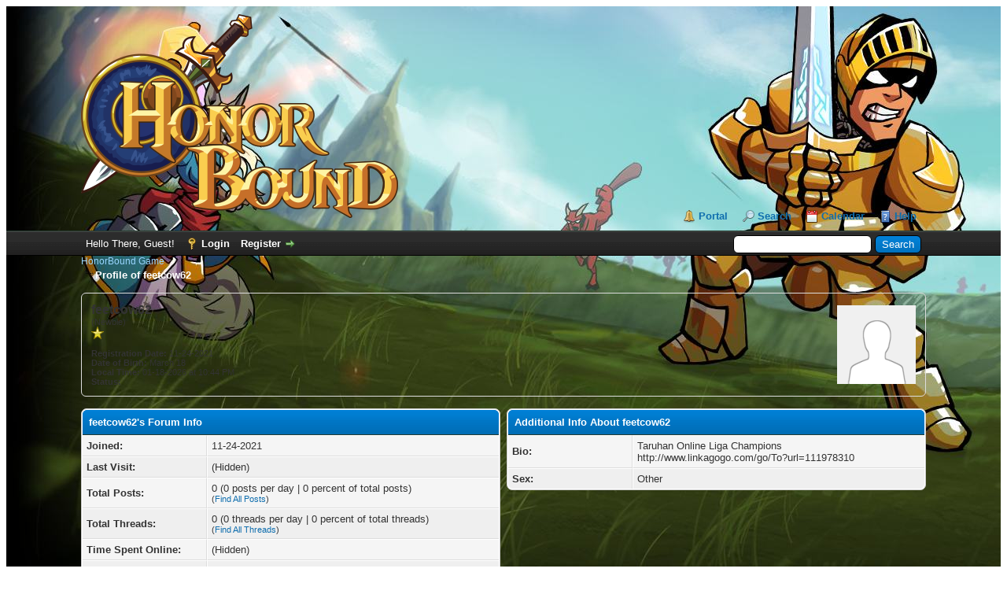

--- FILE ---
content_type: text/html; charset=UTF-8
request_url: https://forum.honorboundgame.com/user-204882.html
body_size: 3971
content:
<!DOCTYPE html PUBLIC "-//W3C//DTD XHTML 1.0 Transitional//EN" "http://www.w3.org/TR/xhtml1/DTD/xhtml1-transitional.dtd"><!-- start: member_profile -->
<html xml:lang="en" lang="en" xmlns="http://www.w3.org/1999/xhtml">
<head>
<title>HonorBound Game - Profile of feetcow62</title>
<!-- start: headerinclude -->
<link rel="alternate" type="application/rss+xml" title="Latest Threads (RSS 2.0)" href="https://forum.honorboundgame.com/syndication.php" />
<link rel="alternate" type="application/atom+xml" title="Latest Threads (Atom 1.0)" href="https://forum.honorboundgame.com/syndication.php?type=atom1.0" />
<meta http-equiv="Content-Type" content="text/html; charset=UTF-8" />
<meta http-equiv="Content-Script-Type" content="text/javascript" />
<script type="text/javascript" src="https://forum.honorboundgame.com/jscripts/jquery.js?ver=1820"></script>
<script type="text/javascript" src="https://forum.honorboundgame.com/jscripts/jquery.plugins.min.js?ver=1820"></script>
<script type="text/javascript" src="https://forum.honorboundgame.com/jscripts/general.js?ver=1820"></script>

<link type="text/css" rel="stylesheet" href="https://forum.honorboundgame.com/cache/themes/theme2/custom.css" />
<link type="text/css" rel="stylesheet" href="https://forum.honorboundgame.com/cache/themes/theme1/css3.css" />
<link type="text/css" rel="stylesheet" href="https://forum.honorboundgame.com/css.php?stylesheet%5B0%5D=18" />

<script type="text/javascript">
<!--
	lang.unknown_error = "An unknown error has occurred.";

	lang.select2_match = "One result is available, press enter to select it.";
	lang.select2_matches = "{1} results are available, use up and down arrow keys to navigate.";
	lang.select2_nomatches = "No matches found";
	lang.select2_inputtooshort_single = "Please enter one or more character";
	lang.select2_inputtooshort_plural = "Please enter {1} or more characters";
	lang.select2_inputtoolong_single = "Please delete one character";
	lang.select2_inputtoolong_plural = "Please delete {1} characters";
	lang.select2_selectiontoobig_single = "You can only select one item";
	lang.select2_selectiontoobig_plural = "You can only select {1} items";
	lang.select2_loadmore = "Loading more results…";
	lang.select2_searching = "Searching…";

	var templates = {
		modal: '<div class=\"modal\">\
	<div style=\"overflow-y: auto; max-height: 400px;\">\
		<table border=\"0\" cellspacing=\"0\" cellpadding=\"5\" class=\"tborder\">\
			<tr>\
				<td class=\"thead\" colspan=\"2\"><strong>__message__</strong></td>\
			</tr>\
			<tr>\
				<td colspan=\"2\" class=\"trow1\">\
				<div style=\"text-align: center\" class=\"modal_buttons\">__buttons__</div></td>\
			</tr>\
		</table>\
	</div>\
</div>',
		modal_button: '<input type=\"submit\" class=\"button\" value=\"__title__\"/>&nbsp;'
	};

	var cookieDomain = "";
	var cookiePath = "/";
	var cookiePrefix = "";
	var cookieSecureFlag = "0";
	var deleteevent_confirm = "Are you sure you want to delete this event?";
	var removeattach_confirm = "Are you sure you want to remove the selected attachment from this post?";
	var loading_text = 'Loading. <br />Please Wait..';
	var saving_changes = 'Saving changes..';
	var use_xmlhttprequest = "1";
	var my_post_key = "ebf981230084111fdbb9a80f09b866c8";
	var rootpath = "https://forum.honorboundgame.com";
	var imagepath = "https://forum.honorboundgame.com/images";
  	var yes_confirm = "Yes";
	var no_confirm = "No";
	var MyBBEditor = null;
	var spinner_image = "https://forum.honorboundgame.com/images/spinner.gif";
	var spinner = "<img src='" + spinner_image +"' alt='' />";
	var modal_zindex = 9999;
// -->
</script>
<!-- end: headerinclude -->
<script type="text/javascript" src="https://forum.honorboundgame.com/jscripts/report.js?ver=1820"></script>
</head>
<body>
<!-- start: header -->
<div id="container">
		<a name="top" id="top"></a>
		<div id="header">
			<div id="logo">
				<div class="wrapper">
					<a href="https://forum.honorboundgame.com/index.php"><img src="https://forum.honorboundgame.com/images/logo.png" alt="HonorBound Game" title="HonorBound Game" /></a>
					<ul class="menu top_links">
						<!-- start: header_menu_portal -->
<li><a href="https://forum.honorboundgame.com/portal.php" class="portal">Portal</a></li>
<!-- end: header_menu_portal -->
						<!-- start: header_menu_search -->
<li><a href="https://forum.honorboundgame.com/search.php" class="search">Search</a></li>
<!-- end: header_menu_search -->
						
						<!-- start: header_menu_calendar -->
<li><a href="https://forum.honorboundgame.com/calendar.php" class="calendar">Calendar</a></li>
<!-- end: header_menu_calendar -->
						<li><a href="https://forum.honorboundgame.com/misc.php?action=help" class="help">Help</a></li>
					</ul>
				</div>
			</div>
			<div id="panel">
				<div class="upper">
					<div class="wrapper">
						<!-- start: header_quicksearch -->
						<form action="https://forum.honorboundgame.com/search.php" method="post">
						<fieldset id="search">
							<input name="keywords" type="text" class="textbox" />
							<input value="Search" type="submit" class="button" />
							<input type="hidden" name="action" value="do_search" />
							<input type="hidden" name="postthread" value="1" />
						</fieldset>
						</form>
<!-- end: header_quicksearch -->
						<!-- start: header_welcomeblock_guest -->
						<!-- Continuation of div(class="upper") as opened in the header template -->
						<span class="welcome">Hello There, Guest! <a href="https://forum.honorboundgame.com/member.php?action=login" onclick="$('#quick_login').modal({ fadeDuration: 250, keepelement: true, zIndex: (typeof modal_zindex !== 'undefined' ? modal_zindex : 9999) }); return false;" class="login">Login</a> <a href="https://forum.honorboundgame.com/member.php?action=register" class="register">Register</a></span>
					</div>
				</div>
				<div class="modal" id="quick_login" style="display: none;">
					<form method="post" action="https://forum.honorboundgame.com/member.php">
						<input name="action" type="hidden" value="do_login" />
						<input name="url" type="hidden" value="" />
						<input name="quick_login" type="hidden" value="1" />
						<input name="my_post_key" type="hidden" value="ebf981230084111fdbb9a80f09b866c8" />
						<table width="100%" cellspacing="0" cellpadding="5" border="0" class="tborder">
							<tr>
								<td class="thead" colspan="2"><strong>Login</strong></td>
							</tr>
							<!-- start: header_welcomeblock_guest_login_modal -->
<tr>
	<td class="trow1" width="25%"><strong>Username:</strong></td>
	<td class="trow1"><input name="quick_username" id="quick_login_username" type="text" value="" class="textbox initial_focus" /></td>
</tr>
<tr>
	<td class="trow2"><strong>Password:</strong></td>
	<td class="trow2">
		<input name="quick_password" id="quick_login_password" type="password" value="" class="textbox" /> <a href="https://forum.honorboundgame.com/member.php?action=lostpw" class="lost_password">Lost Password?</a>
	</td>
</tr>
<tr>
	<td class="trow1">&nbsp;</td>
	<td class="trow1 remember_me">
		<input name="quick_remember" id="quick_login_remember" type="checkbox" value="yes" class="checkbox" checked="checked" />
		<label for="quick_login_remember">Remember me</label>
	</td>
</tr>
<tr>
	<td class="trow2" colspan="2">
		<div align="center"><input name="submit" type="submit" class="button" value="Login" /></div>
	</td>
</tr>
<!-- end: header_welcomeblock_guest_login_modal -->
						</table>
					</form>
				</div>
				<script type="text/javascript">
					$("#quick_login input[name='url']").val($(location).attr('href'));
				</script>
<!-- end: header_welcomeblock_guest -->
					<!-- </div> in header_welcomeblock_member and header_welcomeblock_guest -->
				<!-- </div> in header_welcomeblock_member and header_welcomeblock_guest -->
			</div>
		</div>
		<div id="content">
			<div class="wrapper">
				
				
				
				
				
				
				
				<!-- start: nav -->

<div class="navigation">
<!-- start: nav_bit -->
<a href="https://forum.honorboundgame.com/index.php">HonorBound Game</a>
<!-- end: nav_bit --><!-- start: nav_sep_active -->
<br /><img src="https://forum.honorboundgame.com/images/nav_bit.png" alt="" />
<!-- end: nav_sep_active --><!-- start: nav_bit_active -->
<span class="active">Profile of feetcow62</span>
<!-- end: nav_bit_active -->
</div>
<!-- end: nav -->
				<br />
<!-- end: header -->
<fieldset>
	<table width="100%" cellspacing="0" cellpadding="0" border="0">
		<tr>
			<td width="75%">
				<span class="largetext"><strong>feetcow62</strong></span><br />
				<span class="smalltext">
					(Newbie)<br />
					
					<img src="images/star.png" border="0" alt="*" /><br />
					<br />
					<strong>Registration Date:</strong> 11-24-2021<br />
					<strong>Date of Birth:</strong> March 18 <br />
					<strong>Local Time:</strong> 01-18-2026 at 10:44 PM<br />
					<strong>Status:</strong> 
				</span>
			</td>
			<td width="25%" align="right" valign="middle"><!-- start: member_profile_avatar -->
<img src="https://forum.honorboundgame.com/images/default_avatar.png" alt="" width="100" height="100" />
<!-- end: member_profile_avatar --></td>
		</tr>
	</table>
</fieldset>
<br />

<table width="100%" cellspacing="0" cellpadding="0" border="0" align="center">
	<tr>
		<td width="50%" valign="top">
			<table border="0" cellspacing="0" cellpadding="5" class="tborder">
				<tr>
					<td colspan="2" class="thead"><strong>feetcow62's Forum Info</strong></td>
				</tr>
				<tr>
					<td class="trow1" style="width: 30%;"><strong>Joined:</strong></td>
					<td class="trow1">11-24-2021</td>
				</tr>
				<tr>
					<td class="trow2"><strong>Last Visit:</strong></td>
					<td class="trow2">(Hidden)</td>
				</tr>
				<tr>
					<td class="trow1"><strong>Total Posts:</strong></td>
					<td class="trow1">0 (0 posts per day | 0 percent of total posts)<!-- start: member_profile_findposts -->
<br /><span class="smalltext">(<a href="search.php?action=finduser&amp;uid=204882">Find All Posts</a>)</span>
<!-- end: member_profile_findposts --></td>
				</tr>
				<tr>
					<td class="trow2"><strong>Total Threads:</strong></td>
					<td class="trow2">0 (0 threads per day | 0 percent of total threads)<!-- start: member_profile_findthreads -->
<br /><span class="smalltext">(<a href="search.php?action=finduserthreads&amp;uid=204882">Find All Threads</a>)</span>
<!-- end: member_profile_findthreads --></td>
				</tr>
				<tr>
					<td class="trow1"><strong>Time Spent Online:</strong></td>
					<td class="trow1">(Hidden)</td>
				</tr>
				<!-- start: member_profile_referrals -->
<tr>
	<td class="trow2"><strong>Members Referred:</strong></td>
	<td class="trow2">0</td>
</tr>
<!-- end: member_profile_referrals -->
				<!-- start: member_profile_reputation -->
<tr>
	<td class="trow1"><strong>Reputation:</strong></td>
	<td class="trow1"><!-- start: postbit_reputation_formatted -->
<strong class="reputation_neutral">0</strong>
<!-- end: postbit_reputation_formatted --> [<a href="reputation.php?uid=204882">Details</a>] </td>
</tr>
<!-- end: member_profile_reputation -->
				
			</table>
			<!-- start: member_profile_contact_details -->
<br />
<table border="0" cellspacing="0" cellpadding="5" class="tborder tfixed">
	<colgroup>
	<col style="width: 30%;" />
	</colgroup>
	<tr>
		<td colspan="2" class="thead"><strong>feetcow62's Contact Details</strong></td>
	</tr>
	<!-- start: member_profile_website -->
<tr>
	<td class="trow1"><strong>Homepage:</strong></td>
	<td class="trow1"><a href="http://www.linkagogo.com/go/To?url=111978310" target="_blank" rel="noopener">http://www.linkagogo.com/go/To?url=111978310</a></td>
</tr>
<!-- end: member_profile_website -->
	
	
	
	
	
	
</table>
<!-- end: member_profile_contact_details -->
		</td>
		<td>&nbsp;&nbsp;</td>
		<td width="50%" valign="top">
			<!-- start: member_profile_customfields -->
<table border="0" cellspacing="0" cellpadding="5" class="tborder tfixed">
<colgroup>
<col style="width: 30%;" />
</colgroup>
<tr>
<td colspan="2" class="thead"><strong>Additional Info About feetcow62</strong></td>
</tr>
<!-- start: member_profile_customfields_field -->
<tr>
<td class="trow1"><strong>Bio:</strong></td>
<td class="trow1 scaleimages">Taruhan Online Liga Champions<br />
http://www.linkagogo.com/go/To?url=111978310</td>
</tr>
<!-- end: member_profile_customfields_field --><!-- start: member_profile_customfields_field -->
<tr>
<td class="trow2"><strong>Sex:</strong></td>
<td class="trow2 scaleimages">Other</td>
</tr>
<!-- end: member_profile_customfields_field -->
</table>
<br />
<!-- end: member_profile_customfields -->
			
			
			
			<div style="text-align: center"></div>
		</td>
	</tr>
</table>
<!-- start: footer -->

	</div>
</div>
<div id="footer">
	<div class="upper">
		<div class="wrapper">
			
			
			<ul class="menu bottom_links">
				<!-- start: footer_showteamlink -->
<li><a href="showteam.php">Forum Team</a></li>
<!-- end: footer_showteamlink -->
				<!-- start: footer_contactus -->
<li><a href="https://forum.honorboundgame.com/contact.php">Contact Us</a></li>
<!-- end: footer_contactus -->
				<li><a href="https://forum.honorboundgame.com/">HonorBound Game Forum</a></li>
				<li><a href="#top">Return to Top</a></li>
				<li><a href="https://forum.honorboundgame.com/archive/index.php">Lite (Archive) Mode</a></li>
				<li><a href="https://forum.honorboundgame.com/misc.php?action=markread">Mark All Forums Read</a></li>
				<li><a href="https://forum.honorboundgame.com/misc.php?action=syndication">RSS Syndication</a></li>
			</ul>
		</div>
	</div>
	<div class="lower">
		<div class="wrapper">
			<span id="current_time"><strong>Current time:</strong> 01-18-2026, 09:44 PM</span>
			<span id="copyright">
				<!-- MyBB is free software developed and maintained by a volunteer community.
					It would be much appreciated by the MyBB Group if you left the full copyright and "powered by" notice intact,
					to show your support for MyBB.  If you choose to remove or modify the copyright below,
					you may be refused support on the MyBB Community Forums.

					This is free software, support us and we'll support you. -->
				Powered By <a href="https://mybb.com" target="_blank" rel="noopener">MyBB</a>, &copy; 2002-2026 <a href="https://mybb.com" target="_blank" rel="noopener">MyBB Group</a>.
				<!-- End powered by -->
			</span>
		</div>
	</div>
</div>
<!-- The following piece of code allows MyBB to run scheduled tasks. DO NOT REMOVE --><!-- start: task_image -->
<img src="https://forum.honorboundgame.com/task.php" width="1" height="1" alt="" />
<!-- end: task_image --><!-- End task image code -->

</div>
<!-- end: footer -->
<script defer src="https://static.cloudflareinsights.com/beacon.min.js/vcd15cbe7772f49c399c6a5babf22c1241717689176015" integrity="sha512-ZpsOmlRQV6y907TI0dKBHq9Md29nnaEIPlkf84rnaERnq6zvWvPUqr2ft8M1aS28oN72PdrCzSjY4U6VaAw1EQ==" data-cf-beacon='{"version":"2024.11.0","token":"cf45fd1cae2a432ea0e70cb138396d11","r":1,"server_timing":{"name":{"cfCacheStatus":true,"cfEdge":true,"cfExtPri":true,"cfL4":true,"cfOrigin":true,"cfSpeedBrain":true},"location_startswith":null}}' crossorigin="anonymous"></script>
</body>
</html>
<!-- end: member_profile -->